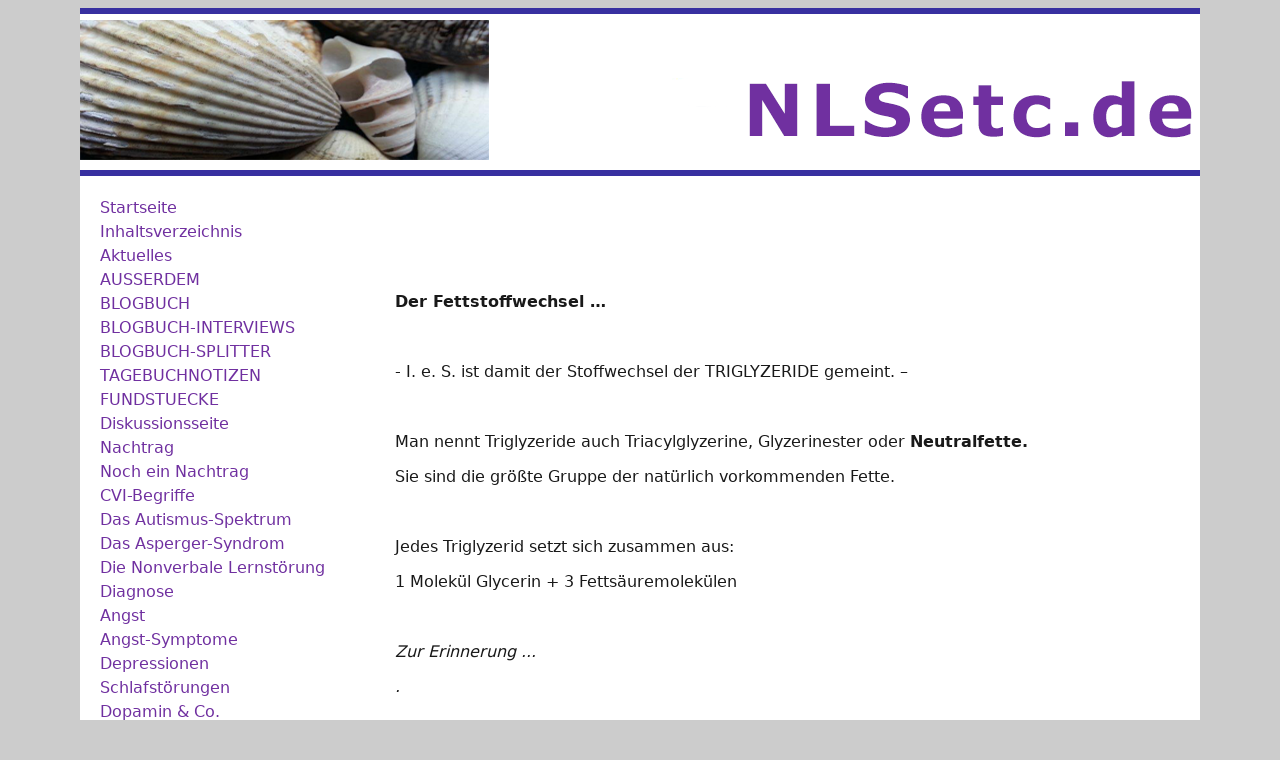

--- FILE ---
content_type: text/html; charset=utf-8
request_url: https://www.nlsetc.de/243.html
body_size: 6085
content:
<!DOCTYPE html>
<html lang="de" xmlns="http://www.w3.org/1999/xhtml">
<head>

<meta charset="utf-8">
<!-- 
	Webseite programmiert by VKNet, Reutlingen

	This website is powered by TYPO3 - inspiring people to share!
	TYPO3 is a free open source Content Management Framework initially created by Kasper Skaarhoj and licensed under GNU/GPL.
	TYPO3 is copyright 1998-2015 of Kasper Skaarhoj. Extensions are copyright of their respective owners.
	Information and contribution at http://typo3.org/
-->



<title>NLSetc.de: Fettstoffwechsel</title>
<meta name="generator" content="TYPO3 4.5 CMS">
<meta name="ROBOTS" content="ALL, INDEX, FOLLOW">
<meta name="EXPIRES" content="never">
<meta name="REVISIT" content="2 Days">
<meta name="LANGUAGE" content="de">
<meta name="PAGE-TOPIC" content="Informationen zur Nonverbalen Lernstörung (NLS), dem Asperger-Syndrom bzw. Autismus-Spektrum und weiteren sog. ?Komorbiditäten? ? v. a. Angst: Bei Menschen mit Autismus findet sich oft eine ausgeprägte Angstsymptomatik.">
<meta name="KEYWORDS" content="Autismus, Autismus-Spektrum, Asperger-Syndrom, Hans Asperger, Aufmerksamkeitsstörung (ADS/ADHS), Aufmerksamkeitsprobleme, Nonverbale Lernstörung (NLS), Lernprobleme, Depressionen, Angst, Panik, Sucht, Zwangsstörungen, Schlafstörungen, Essstörungen, Stress, Cortisol, Wachstumshormon, Mandelkern (Amygdala), Seh- und Hörstörungen, motorische Auffälligkeiten, visuelle und auditive Wahrnehmung, exekutive Funktionen, Reaktionsinhibition, Naivität, soziale Kontakte, Versagensängste, Angst vor neuen Situationen, Bedürfnis nach Ruhephasen, Prosopagnosie, Linkshändigkeit, Dyskalkulie, Legasthenie, Trennungs- und Verlustangst, Autismus Reutlingen, Kindheitsängste, Monika Hildenbrand, &quot;Monika Hildenbrand&quot;,Tony Attwood, Martin L. Kutscher, Angst, Angstsymptome, Depression, Depressionen, Kind und Angst">
<meta name="DESCRIPTION" content="Informationen zur Nonverbalen Lernstörung (NLS), dem Asperger-Syndrom bzw. Autismus-Spektrum und weiteren sog. ?Komorbiditäten? ? v. a. Angst: Bei Menschen mit Autismus findet sich oft eine ausgeprägte Angstsymptomatik.">
<meta name="AUTHOR" content="Monika Hildenbrand, Reutlingen-Bronnweiler">
<meta name="COPYRIGHT" content="by Monika Hildenbrand, Reutlingen-Bronnweiler">

<link rel="stylesheet" type="text/css" href="typo3temp/stylesheet_5d370599a3.css?1582569628" media="all">
<link rel="stylesheet" type="text/css" href="fileadmin/left/files/styles.css?1583861966" media="all">



<script src="typo3temp/javascript_a708894199.js?1582557098" type="text/javascript"></script>



</head>
<body>

<div class="body-wrapper">
    <header>
        <div class="header">
            <div class="logo-wrapper">
                <img class="logo" src="fileadmin/left/images/headernew.png" alt="Logo">
            </div>
        </div>
    </header>
    <div class="content">
        <div class="nav-bar"><div class="navi"><a href="start.html" onfocus="blurLink(this);"  >Startseite</a></div><div class="navi"><a href="inhaltsverzeichnis.html" onfocus="blurLink(this);"  >Inhaltsverzeichnis</a></div><div class="navi"><a href="aktuelles.html" onfocus="blurLink(this);"  >Aktuelles</a></div><div class="navi"><a href="ausserdem.html" onfocus="blurLink(this);"  >AUSSERDEM</a></div><div class="navi"><a href="blogbuch-mit-blogbuchgedanken.html" onfocus="blurLink(this);"  >BLOGBUCH </a></div><div class="navi"><a href="blogbuch-interviews.html" onfocus="blurLink(this);"  >BLOGBUCH-INTERVIEWS</a></div><div class="navi"><a href="blogbuch-splitter.html" onfocus="blurLink(this);"  >BLOGBUCH-SPLITTER </a></div><div class="navi"><a href="tagebuchnotizen.html" onfocus="blurLink(this);"  >TAGEBUCHNOTIZEN</a></div><div class="navi"><a href="fundstuecke.html" onfocus="blurLink(this);"  >FUNDSTUECKE</a></div><div class="navi"><a href="diskussionsseite.html" onfocus="blurLink(this);"  >Diskussionsseite</a></div><div class="navi"><a href="nachtrag.html" onfocus="blurLink(this);"  >Nachtrag</a></div><div class="navi"><a href="noch-ein-nachtrag.html" onfocus="blurLink(this);"  >Noch ein Nachtrag</a></div><div class="navi"><a href="cvi-begriffe.html" onfocus="blurLink(this);"  >CVI-Begriffe</a></div><div class="navi"><a href="das-autismus-spektrum.html" onfocus="blurLink(this);"  >Das Autismus-Spektrum</a></div><div class="navi"><a href="das-asperger-syndrom.html" onfocus="blurLink(this);"  >Das Asperger-Syndrom</a></div><div class="navi"><a href="die-nonverbale-lernstoerung.html" onfocus="blurLink(this);"  >Die Nonverbale Lernstörung</a></div><div class="navi"><a href="diagnose.html" onfocus="blurLink(this);"  >Diagnose</a></div><div class="navi"><a href="angst.html" onfocus="blurLink(this);"  >Angst</a></div><div class="navi"><a href="angst-symptome.html" onfocus="blurLink(this);"  >Angst-Symptome</a></div><div class="navi"><a href="depressionen.html" onfocus="blurLink(this);"  >Depressionen</a></div><div class="navi"><a href="schlafstoerungen.html" onfocus="blurLink(this);"  >Schlafstörungen</a></div><div class="navi"><a href="dopaminundco0.html" onfocus="blurLink(this);"  >Dopamin & Co.</a></div><div class="navi"><a href="essenundco.html" onfocus="blurLink(this);"  >Essen & Co.</a></div><div class="navi2"><a href="286.html" onfocus="blurLink(this);"  >Atmungskette</a></div><div class="navi2"><a href="287.html" onfocus="blurLink(this);"  >Betaoxidation</a></div><div class="navi2"><a href="241.html" onfocus="blurLink(this);"  >Citratzyklus</a></div><div class="navi2"><a href="aminosaeuren0.html" onfocus="blurLink(this);"  >Aminosäuren</a></div><div class="navi2"><a href="255.html" onfocus="blurLink(this);"  >... Phenylalanin</a></div><div class="navi2"><a href="238.html" onfocus="blurLink(this);"  >Fette</a></div><div class="navi2"><a href="239.html" onfocus="blurLink(this);"  >Biosynthese von Sphingosin</a></div><div class="navi2"><a href="240.html" onfocus="blurLink(this);"  >Biosynthese der Porphyrine</a></div><div class="navi2"><a href="243.html" onfocus="blurLink(this);"  >Fettstoffwechsel</a></div><div class="navi2"><a href="245.html" onfocus="blurLink(this);"  >... Triglyzeride</a></div><div class="navi2"><a href="246.html" onfocus="blurLink(this);"  >... Ab- und Aufbau</a></div><div class="navi2"><a href="254.html" onfocus="blurLink(this);"  >... Acetylcholin</a></div><div class="navi2"><a href="247.html" onfocus="blurLink(this);"  >... Albumin</a></div><div class="navi2"><a href="405.html" onfocus="blurLink(this);"  >... Carnitin</a></div><div class="navi2"><a href="248.html" onfocus="blurLink(this);"  >... Glutathion</a></div><div class="navi2"><a href="252.html" onfocus="blurLink(this);"  >... Ketonkörper</a></div><div class="navi2"><a href="249.html" onfocus="blurLink(this);"  >... Liquor</a></div><div class="navi2"><a href="250.html" onfocus="blurLink(this);"  >... Lymphe</a></div><div class="navi2"><a href="251.html" onfocus="blurLink(this);"  >... Ergänzungen</a></div><div class="navi2"><a href="228.html" onfocus="blurLink(this);"  >Kohlenhydrate</a></div><div class="navi2"><a href="fettvitamine.html" onfocus="blurLink(this);"  >'Fett-Vitamine'</a></div><div class="navi2"><a href="wasservitamine.html" onfocus="blurLink(this);"  >'Wasser-Vitamine'</a></div><div class="navi2"><a href="mineralstoffe.html" onfocus="blurLink(this);"  >Mengen- und Spurenelemente</a></div><div class="navi"><a href="231.html" onfocus="blurLink(this);"  >Mineralstoffe </a></div><div class="navi"><a href="226.html" onfocus="blurLink(this);"  >Spurenelemente </a></div><div class="navi"><a href="hormoneundco0.html" onfocus="blurLink(this);"  >Hormone & Co.</a></div><div class="navi"><a href="121.html" onfocus="blurLink(this);"  >Hypothalamus </a></div><div class="navi"><a href="268.html" onfocus="blurLink(this);"  >... und Area preoptica</a></div><div class="navi"><a href="128.html" onfocus="blurLink(this);"  >... und Hypophyse</a></div><div class="navi"><a href="undnebenniere.html" onfocus="blurLink(this);"  >... und Nebenniere</a></div><div class="navi"><a href="134.html" onfocus="blurLink(this);"  >... und Thalamus</a></div><div class="navi"><a href="limbischessystem.html" onfocus="blurLink(this);"  >Limbisches System</a></div><div class="navi"><a href="spiegelneuronen.html" onfocus="blurLink(this);"  >Spiegelneuronen</a></div><div class="navi"><a href="vestibularapparat.html" onfocus="blurLink(this);"  >Vestibularapparat</a></div><div class="navi"><a href="118.html" onfocus="blurLink(this);"  >... oder Kleinhirn</a></div><div class="navi"><a href="wahrnehmung.html" onfocus="blurLink(this);"  >Wahrnehmung </a></div><div class="navi"><a href="lernprobleme.html" onfocus="blurLink(this);"  >Lernprobleme</a></div><div class="navi"><a href="130.html" onfocus="blurLink(this);"  >Hören und Lernen</a></div><div class="navi"><a href="133.html" onfocus="blurLink(this);"  >Sehen und Lernen</a></div><div class="navi"><a href="299.html" onfocus="blurLink(this);"  >... zum Weiterlesen</a></div><div class="navi"><a href="336.html" onfocus="blurLink(this);"  >... 'Autistisches' Lernen </a></div><div class="navi"><a href="114.html" onfocus="blurLink(this);"  >Wunderwerk Gehirn </a></div><div class="navi"><a href="107.html" onfocus="blurLink(this);"  >Hirnnerven</a></div><div class="navi"><a href="leitungsbahnen.html" onfocus="blurLink(this);"  >Leitungsbahnen</a></div><div class="navi"><a href="123.html" onfocus="blurLink(this);"  >Nervensystem</a></div><div class="navi"><a href="nuclei.html" onfocus="blurLink(this);"  >Nuclei</a></div><div class="navi"><a href="wunderwerkmensch.html" onfocus="blurLink(this);"  >Wunderwerk Mensch </a></div><div class="navi"><a href="undmehr.html" onfocus="blurLink(this);"  >... und mehr ...</a></div><div class="navi"><a href="fastohnekommentar.html" onfocus="blurLink(this);"  >Fast ohne Kommentar</a></div><div class="navi"><a href="fragenfragenfragen.html" onfocus="blurLink(this);"  >Fragen, Fragen, Fragen </a></div><div class="navi"><a href="glossar.html" onfocus="blurLink(this);"  >Glossar</a></div><div class="navi"><a href="wasunsnichthilft.html" onfocus="blurLink(this);"  >Was uns nicht hilft</a></div><div class="navi"><a href="wasunshilft0.html" onfocus="blurLink(this);"  >Was uns hilft </a></div><div class="navi"><a href="zusammenfassung.html" onfocus="blurLink(this);"  >Zusammenfassung</a></div><div class="navi"><a href="zumweiterlesen.html" onfocus="blurLink(this);"  >Zum Weiterlesen </a></div><div class="navi"><a href="diplomarbeitenetc.html" onfocus="blurLink(this);"  >Diplomarbeiten etc.</a></div><div class="navi"><a href="zumnachdenken.html" onfocus="blurLink(this);"  >Zum Nachdenken </a></div><div class="navi"><a href="284.html" onfocus="blurLink(this);"  >Gedankensplitter</a></div><div class="navi"><a href="353.html" onfocus="blurLink(this);"  >Was ich noch ...</a></div><div class="navi"><a href="380.html" onfocus="blurLink(this);"  >Aus aktuellem Anlass ...</a></div><div class="navi"><a href="zuletzt.html" onfocus="blurLink(this);"  >Zuletzt ...</a></div><div class="navi"><a href="impressum.html" onfocus="blurLink(this);"  >Impressum</a></div><div class="navi"><a href="458.html" onfocus="blurLink(this);"  >DATENSCHUTZ  </a></div></div>
        <div class="content-inner">
	<!--  CONTENT ELEMENT, uid:444/text [begin] -->
		<div id="c444" class="csc-default" >
		<!--  Text: [begin] -->
			<p class="bodytext">&nbsp;</p>
<p class="bodytext">&nbsp;</p>
<p class="bodytext"><b>Der Fettstoffwechsel …</b></p>
<p class="bodytext">&nbsp;</p>
<p class="bodytext">- I. e. S. ist damit der Stoffwechsel der TRIGLYZERIDE gemeint. –</p>
<p class="bodytext">&nbsp;</p>
<p class="bodytext">Man nennt Triglyzeride auch Triacylglyzerine, Glyzerinester oder <b>Neutralfette. </b></p>
<p class="bodytext">Sie sind die größte Gruppe der natürlich vorkommenden Fette. </p>
<p class="bodytext">&nbsp;</p>
<p class="bodytext">Jedes Triglyzerid setzt sich zusammen aus:</p>
<p class="bodytext">1 Molekül Glycerin + 3 Fettsäuremolekülen</p>
<p class="bodytext">&nbsp;</p>
<p class="bodytext"><i>Zur Erinnerung ...</i></p>
<p class="bodytext"><i>.</i></p>
<p class="bodytext"><i>.</i></p><table cellpadding="0" cellspacing="0" border="1" style="BORDER-BOTTOM: medium none; BORDER-LEFT: medium none; BORDER-COLLAPSE: collapse; BORDER-TOP: medium none; BORDER-RIGHT: medium none" class="contenttable"><tbody><tr style="mso-yfti-irow: 0"><td style="BORDER-BOTTOM: windowtext 1pt solid; BORDER-LEFT: windowtext 1pt solid; PADDING-BOTTOM: 0cm; BACKGROUND-COLOR: transparent; PADDING-LEFT: 5.4pt; WIDTH: 230.3pt; PADDING-RIGHT: 5.4pt; BORDER-TOP: windowtext 1pt solid; BORDER-RIGHT: windowtext 1pt solid; PADDING-TOP: 0cm" valign="top" width="384"><p class="bodytext"><b><i><span>GLYCERIN</span></i></b><i><span> (Glycerol)</span></i></p></td><td style="BORDER-BOTTOM: windowtext 1pt solid; BORDER-LEFT: #000000; PADDING-BOTTOM: 0cm; BACKGROUND-COLOR: transparent; PADDING-LEFT: 5.4pt; WIDTH: 230.3pt; PADDING-RIGHT: 5.4pt; BORDER-TOP: windowtext 1pt solid; BORDER-RIGHT: windowtext 1pt solid; PADDING-TOP: 0cm" valign="top" width="384"><p class="bodytext"><i><span>Ist ein Nebenprodukt bei der alkoholischen Gärung; es bildet mit den Fettsäuren <b>Glyzeride</b> (Mono-, Di- und Triglyzeride). </span></i></p>
<p class="bodytext">&nbsp;</p>
<p class="bodytext"><i><span>Die TRIGLYERZIDE (Neutralfette) sind die größte Gruppe der natürlich vorkommenden Fette.</span></i></p>
<p class="bodytext">&nbsp;</p></td></tr><tr style="mso-yfti-irow: 1"><td style="BORDER-BOTTOM: windowtext 1pt solid; BORDER-LEFT: windowtext 1pt solid; PADDING-BOTTOM: 0cm; BACKGROUND-COLOR: transparent; PADDING-LEFT: 5.4pt; WIDTH: 230.3pt; PADDING-RIGHT: 5.4pt; BORDER-TOP: #000000; BORDER-RIGHT: windowtext 1pt solid; PADDING-TOP: 0cm" valign="top" width="384"><p class="bodytext"><b><i><span>FETTSÄUREN</span></i></b></p></td><td style="BORDER-BOTTOM: windowtext 1pt solid; BORDER-LEFT: #000000; PADDING-BOTTOM: 0cm; BACKGROUND-COLOR: transparent; PADDING-LEFT: 5.4pt; WIDTH: 230.3pt; PADDING-RIGHT: 5.4pt; BORDER-TOP: #000000; BORDER-RIGHT: windowtext 1pt solid; PADDING-TOP: 0cm" valign="top" width="384"><p class="bodytext"><i><span>Bestehen aus einem hydrophilen (‚wasseranziehenden’) </span></i></p>
<p class="bodytext"><i><span>und einem hydrophoben (‚wasserabweisenden’) Teil. </span></i></p>
<p class="bodytext">&nbsp;</p>
<p class="bodytext"><i><span>[Wasseranziehend -&gt; Carboxylgruppe;</span></i></p>
<p class="bodytext"><i><span>wasserabweisend -&gt; Kohlenwasserstoffkette]</span></i></p>
<p class="bodytext">&nbsp;</p>
<p class="bodytext"><i><span>Der jeweils überwiegende Teil bestimmt über die Wasserlöslichkeit bzw. Unlöslichkeit. </span></i></p>
<p class="bodytext">&nbsp;</p>
<p class="bodytext"><i><span>Mit Ausnahme der ‚essentiellen Fettsäuren’ können Fettsäuren im Körper hergestellt werden.</span></i></p>
<p class="bodytext">&nbsp;</p>
<p class="bodytext">&nbsp;</p></td></tr><tr style="mso-yfti-irow: 2; mso-yfti-lastrow: yes"><td style="BORDER-BOTTOM: windowtext 1pt solid; BORDER-LEFT: windowtext 1pt solid; PADDING-BOTTOM: 0cm; BACKGROUND-COLOR: transparent; PADDING-LEFT: 5.4pt; WIDTH: 230.3pt; PADDING-RIGHT: 5.4pt; BORDER-TOP: #000000; BORDER-RIGHT: windowtext 1pt solid; PADDING-TOP: 0cm" valign="top" width="384"><p class="bodytext"><b><i><span>FETTSÄUREN, ESSENTIELLE</span></i></b></p></td><td style="BORDER-BOTTOM: windowtext 1pt solid; BORDER-LEFT: #000000; PADDING-BOTTOM: 0cm; BACKGROUND-COLOR: transparent; PADDING-LEFT: 5.4pt; WIDTH: 230.3pt; PADDING-RIGHT: 5.4pt; BORDER-TOP: #000000; BORDER-RIGHT: windowtext 1pt solid; PADDING-TOP: 0cm" valign="top" width="384"><p class="bodytext"><i><span>Die <b>essentiellen Fettsäuren</b> müssen mit der Nahrung aufgenommen werden, es sind:</span></i></p>
<p class="bodytext">&nbsp;</p>
<p class="bodytext"><i><span lang="EN-GB">Linolsäure (Omega-6-Fettsäure)</span></i></p>
<p class="bodytext"><i><span lang="EN-GB">Linolensäure (Omega-3-Fettsäure)</span></i></p>
<p class="bodytext">&nbsp;</p>
<p class="bodytext"><i><span>ESSENTIELLE FETTSÄUREN werden in Pflanzen, Algen und Plankton gebildet – und sind daher enthalten in:</span></i></p>
<p class="bodytext"><i><span>Pflanzen, Kaltwasserfischen und daraus hergestellten Produkten (s. u.).</span></i></p>
<p class="bodytext">&nbsp;</p></td></tr></tbody></table><p class="bodytext">&nbsp;</p>
<p class="bodytext">&nbsp;</p>
<p class="bodytext">&nbsp;</p>
<p class="bodytext">&nbsp;</p>
<p class="bodytext">Ein Mangel an <b>Omega-3-Fettsäuren</b> zeigt sich bei Erwachsenen erst nach längerer Zeit – z. B. durch Hautveränderungen. Bei Säuglingen und Kleinkindern zeigen sich jedoch sehr schnell Mangelerscheinungen, z. B.:</p>
<p class="bodytext">- Wachstumsverzögerungen</p>
<p class="bodytext">- Störungen des ZNS (Zentrales Nervensystem)</p>
<p class="bodytext">- Visuelle Störungen</p>
<p class="bodytext">&nbsp;</p>
<p class="bodytext">Symptome bei einem Mangel an <b>Omega-6-Fettsäuren</b> sind z. B.:</p>
<p class="bodytext">- Wachstumsstörungen</p>
<p class="bodytext">- Hautveränderungen</p>
<p class="bodytext">- Infektanfälligkeit</p>
<p class="bodytext">&nbsp;</p>
<p class="bodytext">Wichtig ist auch das <b>Verhältnis</b> zwischen Omega-6- und Omega-3-Fettsäuren:</p>
<p class="bodytext">Optimal ist ein Verhältnis von 4 : 1.</p>
<p class="bodytext">.</p>
<p class="bodytext">.</p><table cellpadding="0" cellspacing="0" border="1" style="BORDER-BOTTOM: medium none; BORDER-LEFT: medium none; BORDER-COLLAPSE: collapse; BORDER-TOP: medium none; BORDER-RIGHT: medium none" class="contenttable"><tbody><tr style="mso-yfti-irow: 0"><td style="BORDER-BOTTOM: windowtext 1pt solid; BORDER-LEFT: windowtext 1pt solid; PADDING-BOTTOM: 0cm; BACKGROUND-COLOR: transparent; PADDING-LEFT: 5.4pt; WIDTH: 230.3pt; PADDING-RIGHT: 5.4pt; BORDER-TOP: windowtext 1pt solid; BORDER-RIGHT: windowtext 1pt solid; PADDING-TOP: 0cm" valign="top" width="384"><p class="bodytext"><i><span>Linolsäure (Omega-6)</span></i></p>
<p class="bodytext">&nbsp;</p></td><td style="BORDER-BOTTOM: windowtext 1pt solid; BORDER-LEFT: #000000; PADDING-BOTTOM: 0cm; BACKGROUND-COLOR: transparent; PADDING-LEFT: 5.4pt; WIDTH: 230.3pt; PADDING-RIGHT: 5.4pt; BORDER-TOP: windowtext 1pt solid; BORDER-RIGHT: windowtext 1pt solid; PADDING-TOP: 0cm" valign="top" width="384"><p class="bodytext"><i><span>Linolensäure (Omega-3)</span></i></p></td></tr><tr style="mso-yfti-irow: 1; mso-yfti-lastrow: yes"><td style="BORDER-BOTTOM: windowtext 1pt solid; BORDER-LEFT: windowtext 1pt solid; PADDING-BOTTOM: 0cm; BACKGROUND-COLOR: transparent; PADDING-LEFT: 5.4pt; WIDTH: 230.3pt; PADDING-RIGHT: 5.4pt; BORDER-TOP: #000000; BORDER-RIGHT: windowtext 1pt solid; PADDING-TOP: 0cm" valign="top" width="384"><p class="bodytext"><i><span>Vorkommen in:</span></i></p>
<p class="bodytext">&nbsp;</p>
<p class="bodytext"><i><span>Pflanzlichen Ölen</span></i></p>
<p class="bodytext">&nbsp;</p>
<p class="bodytext"><i><span>Sojaöl</span></i></p>
<p class="bodytext"><i><span>Sonnenblumenöl</span></i></p>
<p class="bodytext"><i><span>Weizenkeimöl</span></i></p>
<p class="bodytext"><i><span>Maisöl</span></i></p>
<p class="bodytext"><i><span>- Etwas weniger enthalten in Olivenöl. –</span></i></p>
<p class="bodytext">&nbsp;</p>
<p class="bodytext"><i><span>Tierischen Fetten, z. B. Butter</span></i></p>
<p class="bodytext">&nbsp;</p></td><td style="BORDER-BOTTOM: windowtext 1pt solid; BORDER-LEFT: #000000; PADDING-BOTTOM: 0cm; BACKGROUND-COLOR: transparent; PADDING-LEFT: 5.4pt; WIDTH: 230.3pt; PADDING-RIGHT: 5.4pt; BORDER-TOP: #000000; BORDER-RIGHT: windowtext 1pt solid; PADDING-TOP: 0cm" valign="top" width="384"><p class="bodytext"><i><span>Vorkommen in:</span></i></p>
<p class="bodytext">&nbsp;</p>
<p class="bodytext"><i><span>Leinöl</span></i></p>
<p class="bodytext">&nbsp;</p>
<p class="bodytext"><i><span>Sojaöl</span></i></p>
<p class="bodytext"><i><span>Leinsamenöl</span></i></p>
<p class="bodytext"><i><span>Walnussöl</span></i></p>
<p class="bodytext"><i><span>Rapsöl</span></i></p>
<p class="bodytext">&nbsp;</p>
<p class="bodytext">&nbsp;</p>
<p class="bodytext"><i><span>[Kaltwasserfischen (Makrele, Hering, Lachs, Thunfisch, Forelle)</span></i></p>
<p class="bodytext"><i><span>Fleisch von Wildtieren]</span></i></p>
<p class="bodytext">&nbsp;</p></td></tr></tbody></table><p class="bodytext">&nbsp;</p>
<p class="bodytext">&nbsp;</p>
<p class="bodytext">&nbsp;</p>
<p class="bodytext">&nbsp;</p>
<p class="bodytext">Aus Linolsäure und Linolensäure kann ARACHIDONSÄURE gebildet werden; sie ist Bestandteil der Phospholipide, bes. der INOSITOLPHOSPHATE.</p>
<p class="bodytext">&nbsp;</p>
<p class="bodytext">Zur Erinnerung: </p>
<p class="bodytext">&nbsp;</p>
<p class="bodytext">INOSITOL ist in den Phosphatiden* aller Zellmembranen enthalten; es ist Vorstufe von <b>INOSITOLTRISPHOSPHAT.</b></p>
<p class="bodytext">&nbsp;</p>
<p class="bodytext">Inositoltrisphosphat ist ‚second messenger’ vieler hydrophiler Hormone; </p>
<p class="bodytext">es erhöht die Ca<sup>2+</sup>-Konzentration in der Zelle (s. a. u.).</p>
<p class="bodytext">&nbsp;</p>
<p class="bodytext">Inositol kommt vor in Getreide, Früchten, Hefe, Fleisch und Milch. </p>
<p class="bodytext">&nbsp;</p>
<p class="bodytext"><i>* Phosphatide sind wichtige Stoffe zum Aufbau des Nervengewebes; dazu gehören u. a.:</i></p>
<p class="bodytext"><i>Phosphatidylcholin (Lecithin = wichtigster Bestandteil im ‘Surfactant’)</i></p>
<p class="bodytext"><i>Phosphatidylethanolamin und –serin (= Kephaline; Vorkommen bes. im MYELIN)</i></p>
<p class="bodytext"><i>Phosphatidylinositol</i></p>
<p class="bodytext">&nbsp;</p>
<p class="bodytext"><i>-&gt; Siehe auch: Fette, Biosynthese von Sphingosin; Vitamine - v. a. B1 und B12; Hormone &amp; Co.; Zum Nachdenken: Cholin etc.]</i></p>
<p class="bodytext">&nbsp;</p>
<p class="bodytext">&nbsp;</p>
<p class="bodytext"><i>In der MUTTERMILCH sind die Omega-3-Fettsäuren <b>Eicosapentaensäure </b>und <b>Docosahexaensäure </b>enthalten. Sie sind wichtig für das (rasche) Gehirnwachstum in den ersten Lebensmonaten!</i></p>
<p class="bodytext">&nbsp;</p>
<p class="bodytext">&nbsp;</p>
<p class="bodytext"><b><i>Zur Erinnerung und zum Nachdenken:</i></b></p>
<p class="bodytext"><b><i>Die fettlöslichen Vitamine </i></b></p>
<p class="bodytext"><i>.</i></p>
<p class="bodytext"><i>.</i></p><table cellpadding="0" cellspacing="0" border="1" style="BORDER-BOTTOM: medium none; BORDER-LEFT: medium none; BORDER-COLLAPSE: collapse; BORDER-TOP: medium none; BORDER-RIGHT: medium none" class="contenttable"><tbody><tr style="mso-yfti-irow: 0"><td style="BORDER-BOTTOM: windowtext 1pt solid; BORDER-LEFT: windowtext 1pt solid; PADDING-BOTTOM: 0cm; BACKGROUND-COLOR: transparent; PADDING-LEFT: 5.4pt; WIDTH: 107.4pt; PADDING-RIGHT: 5.4pt; BORDER-TOP: windowtext 1pt solid; BORDER-RIGHT: windowtext 1pt solid; PADDING-TOP: 0cm" valign="top" width="179"><p class="bodytext"><i><span lang="EN-GB">Vitamin A </span></i></p>
<p class="bodytext"><i><span lang="EN-GB">(Retinol, Retinal, Retinsäure)</span></i></p></td><td style="BORDER-BOTTOM: windowtext 1pt solid; BORDER-LEFT: #000000; PADDING-BOTTOM: 0cm; BACKGROUND-COLOR: transparent; PADDING-LEFT: 5.4pt; WIDTH: 353.2pt; PADDING-RIGHT: 5.4pt; BORDER-TOP: windowtext 1pt solid; BORDER-RIGHT: windowtext 1pt solid; PADDING-TOP: 0cm" valign="top" width="589"><p class="bodytext"><i><span>Auge ...</span></i></p>
<p class="bodytext">&nbsp;</p>
<p class="bodytext"><i><span>Sehpigment ‚Rhodopsin’ in den Stäbchen der Netzhaut </span></i></p>
<p class="bodytext">&nbsp;</p>
<p class="bodytext">&nbsp;</p></td></tr><tr style="mso-yfti-irow: 1"><td style="BORDER-BOTTOM: windowtext 1pt solid; BORDER-LEFT: windowtext 1pt solid; PADDING-BOTTOM: 0cm; BACKGROUND-COLOR: transparent; PADDING-LEFT: 5.4pt; WIDTH: 107.4pt; PADDING-RIGHT: 5.4pt; BORDER-TOP: #000000; BORDER-RIGHT: windowtext 1pt solid; PADDING-TOP: 0cm" valign="top" width="179"><p class="bodytext"><i><span>Vitamin D</span></i></p>
<p class="bodytext"><i><span>(Calciferole)</span></i></p>
<p class="bodytext">&nbsp;</p></td><td style="BORDER-BOTTOM: windowtext 1pt solid; BORDER-LEFT: #000000; PADDING-BOTTOM: 0cm; BACKGROUND-COLOR: transparent; PADDING-LEFT: 5.4pt; WIDTH: 353.2pt; PADDING-RIGHT: 5.4pt; BORDER-TOP: #000000; BORDER-RIGHT: windowtext 1pt solid; PADDING-TOP: 0cm" valign="top" width="589"><p class="bodytext"><i><span>Haut ...</span></i></p>
<p class="bodytext">&nbsp;</p>
<p class="bodytext"><i><span>In der Basalzellschicht der Oberhaut liegen die Melanozyten (= zur Melaninbildung befähigte Zellen). </span></i></p>
<p class="bodytext"><i><span>Die Biosynthese der Melanine (... aus DOPA ...) wird hormonal gesteuert durch MSH.</span></i></p>
<p class="bodytext">&nbsp;</p>
<p class="bodytext"><i><span>[<strong>Melanozyten</strong> kommen auch vor in <strong>Teilen des Auges</strong> und in den <strong>Leptomeningen</strong> (weiche Hirn- und Rückenmarkhaut).</span></i></p>
<p class="bodytext">&nbsp;</p>
<p class="bodytext"><i><span>DOPA (Zwischenprodukt in der Biosynthese der Katecholamine und Melanine) entsteht durch Hydroxylierung der semi-essentiellen Aminosäure TYROSIN.</span></i></p>
<p class="bodytext"><i><span>Katecholamine sind z. B. Dopamin, Adrenalin und Noradrenalin.</span></i></p>
<p class="bodytext"><i><span>Die ‚Substantia nigra’ enthält melaninhaltige Nervenzellen; sie ist Teil des ‚extrapyramidalen Systems’.</span></i></p>
<p class="bodytext">&nbsp;</p>
<p class="bodytext"><i><span>MSH wird im Hypophysenzwischenlappen gebildet; es entsteht aus Proopiomelanocortin*.]</span></i></p>
<p class="bodytext">&nbsp;</p></td></tr><tr style="mso-yfti-irow: 2"><td style="BORDER-BOTTOM: windowtext 1pt solid; BORDER-LEFT: windowtext 1pt solid; PADDING-BOTTOM: 0cm; BACKGROUND-COLOR: transparent; PADDING-LEFT: 5.4pt; WIDTH: 107.4pt; PADDING-RIGHT: 5.4pt; BORDER-TOP: #000000; BORDER-RIGHT: windowtext 1pt solid; PADDING-TOP: 0cm" valign="top" width="179"><p class="bodytext"><i><span>Vitamin E</span></i></p>
<p class="bodytext"><i><span>(Tocopherole)</span></i></p></td><td style="BORDER-BOTTOM: windowtext 1pt solid; BORDER-LEFT: #000000; PADDING-BOTTOM: 0cm; BACKGROUND-COLOR: transparent; PADDING-LEFT: 5.4pt; WIDTH: 353.2pt; PADDING-RIGHT: 5.4pt; BORDER-TOP: #000000; BORDER-RIGHT: windowtext 1pt solid; PADDING-TOP: 0cm" valign="top" width="589"><p class="bodytext"><i><span>Antioxidantien ...</span></i></p>
<p class="bodytext">&nbsp;</p>
<p class="bodytext"><i><span>Z. B. wichtig für:</span></i></p>
<p class="bodytext"><i><span>- Proteinsynthese</span></i></p>
<p class="bodytext"><i><span>- Neuromuskuläres System (Nervensystem, Gehirn, Muskulatur)</span></i></p>
<p class="bodytext"><i><span>- Herz und Blutgefäße</span></i></p>
<p class="bodytext">&nbsp;</p></td></tr><tr style="mso-yfti-irow: 3; mso-yfti-lastrow: yes"><td style="BORDER-BOTTOM: windowtext 1pt solid; BORDER-LEFT: windowtext 1pt solid; PADDING-BOTTOM: 0cm; BACKGROUND-COLOR: transparent; PADDING-LEFT: 5.4pt; WIDTH: 107.4pt; PADDING-RIGHT: 5.4pt; BORDER-TOP: #000000; BORDER-RIGHT: windowtext 1pt solid; PADDING-TOP: 0cm" valign="top" width="179"><p class="bodytext"><i><span>Vitamin K</span></i></p></td><td style="BORDER-BOTTOM: windowtext 1pt solid; BORDER-LEFT: #000000; PADDING-BOTTOM: 0cm; BACKGROUND-COLOR: transparent; PADDING-LEFT: 5.4pt; WIDTH: 353.2pt; PADDING-RIGHT: 5.4pt; BORDER-TOP: #000000; BORDER-RIGHT: windowtext 1pt solid; PADDING-TOP: 0cm" valign="top" width="589"><p class="bodytext"><i><span>Blutgerinnung</span></i></p>
<p class="bodytext"><i><span>(Coenzym -&gt; Gamma-Carboxylierung von Glutamylresten ...)</span></i></p>
<p class="bodytext"><i><span>Evtl. Wirkungen in der ATMUNGSKETTE</span></i></p>
<p class="bodytext">&nbsp;</p>
<p class="bodytext"><i><span>[Das Enzym ‚Gammaglutamyltransferase’ überträgt Glutamylreste von GLUTATHION auf Aminosäuren und Peptide; Vorkommen v. a. in Niere, Leber (bes. in den Gallenwegepithelien innerhalb der Leber), Bauchspeicheldrüse, Milz und Dünndarm.]</span></i></p>
<p class="bodytext">&nbsp;</p>
<p class="bodytext"><i><span>Als ATMUNGSKETTE bezeichnet man ein ‚Multienzymsystem’ in den Mitochondrien (= ‚Kraftwerke’ der Zellen).</span></i></p>
<p class="bodytext">&nbsp;</p></td></tr></tbody></table><p class="bodytext">&nbsp;</p>
<p class="bodytext">&nbsp;</p>
<p class="bodytext">&nbsp;</p>
<p class="bodytext"><i>* Zu Proopiomelanocortin - zur Erinnerung:</i></p>
<p class="bodytext"><i>Es besteht teilweise eine Übereinstimmung der Alpha-MSH- und ACTH-Aminosäuresequenz...</i></p>
<p class="bodytext"><i></i></p>
<p class="bodytext"><i>ACTH = <b>a</b>dreno<b>c</b>ortico<b>t</b>ropes <b>H</b>ormon: Es wirkt auf die Nebennierenrinde (NNR), ist wichtig für die Synthese v. a. der Glukokortikoide , steigert die Lipolyse (... Spaltung des Neutralfetts aus dem Fettgewebe ...)&nbsp;und führt indirekt zu einer erhöhten Ausschüttung von Insulin.</i></p>
<p class="bodytext">&nbsp;</p>
<p class="bodytext"><i>-&gt; Siehe auch: Dopamin &amp; Co. - Ein Anfang; Die Stress-Reaktion, Insulin; Hypothalamus, Hypophyse und Nebenniere; Hormone &amp; Co.</i></p>
<p class="bodytext">&nbsp;</p>
<p class="bodytext">&nbsp;</p>
<p class="bodytext"><i></i></p>
<p class="bodytext"><i>Und siehe auch: </i></p>
<p class="bodytext"><i>Aminosäuren, Vitamine</i></p>
<p class="bodytext"><i>Wunderwerk Gehirn: Substantia nigra</i></p>
<p class="bodytext"><i>Leitungsbahnen</i></p>
<p class="bodytext"><i>Fragen, Fragen, Fragen – Galaktose, Fruktose, Glutathion und GABA etc.</i></p>
<p class="bodytext">&nbsp;</p>
<p class="bodytext">&nbsp;</p>
<p class="bodytext">&nbsp;</p>
<p class="bodytext">Quellen und zum Weiterlesen:</p>
<p class="bodytext">Klinisches Wörterbuch ‚Pschyrembel’, Handbuch der Orthomolekularen Medizin</p>
<p class="bodytext">&nbsp;</p>
<p class="bodytext">&nbsp;</p>
<p class="bodytext">&nbsp;</p>
		<!--  Text: [end] -->
			</div><p class="csc-linkToTop"><a href="#">Nach oben</a></p>
	<!--  CONTENT ELEMENT, uid:444/text [end] -->
		</div>
    </div>
    <footer>
        <div class="footer">
            <b>Monika Hildenbrand, Raitweg 9, 72770 Reutlingen</b></font>
        </div>
    </footer>
</div>




</body>
</html>

--- FILE ---
content_type: text/css
request_url: https://www.nlsetc.de/fileadmin/left/files/styles.css?1583861966
body_size: 388
content:
body, td {
    background-color: #cccccc;
    font-size: 16px;
    font-family: system-ui,-apple-system,'Segoe UI',Roboto,Helvetica,Arial,sans-serif,'Apple Color Emoji','Segoe UI Emoji';
    color: #191919;
}

* {
    box-sizing: border-box;
}

td {
    background-color: #fff;
}

.body-wrapper {
    background-color: #fff;
    margin: 0 auto;
    max-width: 1120px;
}

.header {
    border-top: 6px solid #3830a0;
    border-bottom: 6px solid #3830a0;
    background-color: #fff;
}

.logo-wrapper {
    padding-top: 6px;
    padding-bottom: 6px;
}

.logo {
    max-width: 100%;
}

.footer {
    background-color: #3830a0;
    color: #fff;
    font-size: 16px;
    text-align: center;
    padding: 10px;
    /*border-top: 6px solid #CBDDEB;*/
}

.content {
    display: block;
    width: 100%;
    padding: 20px;
}

.nav-bar {
    width: 25%;
    display: inline-block;
    vertical-align: top;
}

.content-inner {
    padding-top: 10px;
    padding-left: 20px;	
    width: 74%;
    display: inline-block;
}

.content-start {
    border: 1px solid #191919;
    margin-top: 30px;
    margin-bottom: 30px;
    padding: 20px;
}

#c9 {
    text-align: right;
}
.align-center {
    text-align: center;
}
.align-right {
    text-align: right;
}
.align-left {
    text-align: left;
}

footer {
    clear: both;
}

p {

}

a {
    color: #7030A0;
}

a:hover {
    color: #12589C;
}


/* Navigation Menu */


.navi a {
    line-height: 24px;
    font-weight: 500;
    text-decoration: none;
    color: #7030A0;
}

.navi a:hover {
    color: #12589C;
    text-decoration: underline;
}


.navi2 {
    padding-left: 40px;
}


.navi2 a {
    font-size: 13px;
    text-decoration: none;
    color: #323232;
}

.navi2 a:hover {
    color: #12589C;
    text-decoration: underline;
}

.htmlarea-showtableborders {
    border: 1pt solid;
    padding: 0cm;
}


.csc-textpic-caption {
    font-size: 11px;
    font-family: Arial, sans-serif;
    font-weight: normal;
    text-decoration: none;


}

TEXTAREA {
    font-family: Verdana, Arial, Helvetica;
    font-size: 10px;
    font-weight: bold;
    border: 1px solid #535353;
    color: #535353;
    background-color: #FFFFFF
}

INPUT {
    font-family: Verdana, Arial, Helvetica;
    font-size: 10px;
    font-weight: bold;
    border: 1px solid #535353;
    color: #535353;
    background-color: #ffffff

}



